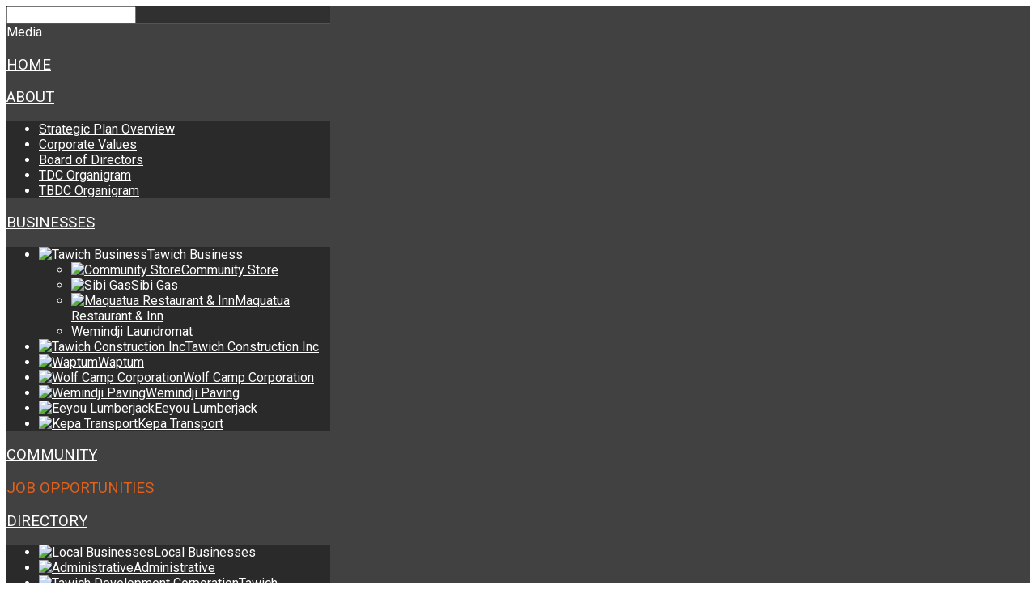

--- FILE ---
content_type: text/html; charset=utf-8
request_url: http://www.tawich.ca/index.php/jobs
body_size: 19029
content:
<!DOCTYPE HTML>
<html xmlns="http://www.w3.org/1999/xhtml" xml:lang="en-GB" lang="en-GB"
>
<head>
<base href="http://www.tawich.ca/index.php/jobs" />
	<meta http-equiv="content-type" content="text/html; charset=utf-8" />
	<meta name="generator" content="Joomla! - Open Source Content Management" />
	<title>Tawich Development Corporation - Job Opportunities</title>
	<link href="/templates/corpway/favicon.ico" rel="shortcut icon" type="image/vnd.microsoft.icon" />
	<link href="http://www.tawich.ca/index.php/component/search/?Itemid=212&amp;format=opensearch" rel="search" title="Search Tawich Development Corporation" type="application/opensearchdescription+xml" />
	<link href="/media/system/css/calendar-jos.css?5aabaa683f14172e09a575df4d8a92da" rel="stylesheet" title="Green" media="all" type="text/css" />
	<style type="text/css">
div.mod_search129 input[type="search"]{ width:auto; }
	</style>
	<script type="application/json" class="joomla-script-options new">{"csrf.token":"0d9175fed8727613b70748f929ffe8a8","system.paths":{"root":"","base":""},"system.keepalive":{"interval":840000,"uri":"\/index.php\/component\/ajax\/?format=json"},"joomla.jtext":{"JLIB_FORM_FIELD_INVALID":"Invalid field:&#160"}}</script>
	<script src="/media/jui/js/jquery.min.js?5aabaa683f14172e09a575df4d8a92da" type="text/javascript"></script>
	<script src="/media/jui/js/jquery-noconflict.js?5aabaa683f14172e09a575df4d8a92da" type="text/javascript"></script>
	<script src="/media/jui/js/jquery-migrate.min.js?5aabaa683f14172e09a575df4d8a92da" type="text/javascript"></script>
	<script src="/media/system/js/caption.js?5aabaa683f14172e09a575df4d8a92da" type="text/javascript"></script>
	<script src="/media/jui/js/bootstrap.min.js?5aabaa683f14172e09a575df4d8a92da" type="text/javascript"></script>
	<script src="/media/jui/js/jquery.ui.core.min.js?5aabaa683f14172e09a575df4d8a92da" type="text/javascript"></script>
	<script src="/media/jui/js/jquery.ui.sortable.min.js?5aabaa683f14172e09a575df4d8a92da" type="text/javascript"></script>
	<script src="http://www.tawich.ca/templates/corpway/js/jquery/jquery-ui-addons.js" type="text/javascript"></script>
	<script src="/media/system/js/core.js?5aabaa683f14172e09a575df4d8a92da" type="text/javascript"></script>
	<!--[if lt IE 9]><script src="/media/system/js/polyfill.event.js?5aabaa683f14172e09a575df4d8a92da" type="text/javascript"></script><![endif]-->
	<script src="/media/system/js/keepalive.js?5aabaa683f14172e09a575df4d8a92da" type="text/javascript"></script>
	<script src="/media/system/js/mootools-core.js?5aabaa683f14172e09a575df4d8a92da" type="text/javascript"></script>
	<script src="/media/system/js/mootools-more.js?5aabaa683f14172e09a575df4d8a92da" type="text/javascript"></script>
	<script src="/media/system/js/punycode.js?5aabaa683f14172e09a575df4d8a92da" type="text/javascript"></script>
	<script src="/media/system/js/validate.js?5aabaa683f14172e09a575df4d8a92da" type="text/javascript"></script>
	<script src="/media/system/js/calendar.js?5aabaa683f14172e09a575df4d8a92da" type="text/javascript"></script>
	<script src="/media/system/js/calendar-setup.js?5aabaa683f14172e09a575df4d8a92da" type="text/javascript"></script>
	<!--[if lt IE 9]><script src="/media/system/js/html5fallback.js?5aabaa683f14172e09a575df4d8a92da" type="text/javascript"></script><![endif]-->
	<script type="text/javascript">
jQuery(window).on('load',  function() {
				new JCaption('img.caption');
			});jQuery(function($){ initTooltips(); $("body").on("subform-row-add", initTooltips); function initTooltips (event, container) { container = container || document;$(container).find(".hasTooltip").tooltip({"html": true,"container": "body"});} });jQuery(function($) {
			 $('.hasTip').each(function() {
				var title = $(this).attr('title');
				if (title) {
					var parts = title.split('::', 2);
					var mtelement = document.id(this);
					mtelement.store('tip:title', parts[0]);
					mtelement.store('tip:text', parts[1]);
				}
			});
			var JTooltips = new Tips($('.hasTip').get(), {"maxTitleChars": 50,"fixed": false});
		});Calendar._DN = ["Sunday","Monday","Tuesday","Wednesday","Thursday","Friday","Saturday","Sunday"]; Calendar._SDN = ["Sun","Mon","Tue","Wed","Thu","Fri","Sat","Sun"]; Calendar._FD = 0; Calendar._MN = ["January","February","March","April","May","June","July","August","September","October","November","December"]; Calendar._SMN = ["Jan","Feb","Mar","Apr","May","Jun","Jul","Aug","Sep","Oct","Nov","Dec"]; Calendar._TT = {"INFO":"About the Calendar","ABOUT":"DHTML Date\/Time Selector\n(c) dynarch.com 20022005 \/ Author: Mihai Bazon\nFor latest version visit: http:\/\/www.dynarch.com\/projects\/calendar\/\nDistributed under GNU LGPL.  See http:\/\/gnu.org\/licenses\/lgpl.html for details.\n\nDate selection:\n- Use the \u00ab and \u00bb buttons to select year\n- Use the < and > buttons to select month\n- Hold mouse button on any of the buttons above for faster selection.","ABOUT_TIME":"\n\nTime selection:\n Click on any of the time parts to increase it\n or Shiftclick to decrease it\n or click and drag for faster selection.","PREV_YEAR":"Select to move to the previous year. Select and hold for a list of years.","PREV_MONTH":"Select to move to the previous month. Select and hold for a list of the months.","GO_TODAY":"Go to today","NEXT_MONTH":"Select to move to the next month. Select and hold for a list of the months.","SEL_DATE":"Select a date.","DRAG_TO_MOVE":"Drag to move.","PART_TODAY":" Today ","DAY_FIRST":"Display %s first","WEEKEND":"0,6","CLOSE":"Close","TODAY":"Today","TIME_PART":"(Shift-)Select or Drag to change the value.","DEF_DATE_FORMAT":"%Y%m%d","TT_DATE_FORMAT":"%a, %b %e","WK":"wk","TIME":"Time:"};
	</script>
	<style type="text/css">.s5boxhidden{display:none;} </style>
	<script language="javascript" type="text/javascript" >var s5_boxeffect = "elastic";</script>
	<script src="http://www.tawich.ca/modules/mod_s5_box/js/jquery.colorbox.js" type="text/javascript"></script>
	<link rel="stylesheet" href="http://www.tawich.ca/modules/mod_s5_box/css/s5box.css" type="text/css" />
	<script type="text/javascript">
  jQuery.fn.colorbox.settings.initialWidth=200;
  jQuery.fn.colorbox.settings.initialHeight=200;
  jQuery.fn.colorbox.settings.transition="elastic";
  jQuery(document).ready(function(){
    jQuery(".s5box_register").colorbox({width:"500px", inline:true, href:"#s5box_register"});
    jQuery(".s5box_login").colorbox({width:"400px", inline:true, href:"#s5box_login"});
    jQuery(".s5box_one").colorbox({width:"35%", inline:true, href:"#s5box_one"});
    jQuery(".s5box_two").colorbox({width:"35%", inline:true, href:"#s5box_two"});
    jQuery(".s5box_three").colorbox({width:"35%", inline:true, href:"#s5box_three"});
    jQuery(".s5box_four").colorbox({width:"35%", inline:true, href:"#s5box_four"});
    jQuery(".s5box_five").colorbox({width:"35%", inline:true, href:"#s5box_five"});
    jQuery(".s5box_six").colorbox({width:"35%", inline:true, href:"#s5box_six"});
    jQuery(".s5box_seven").colorbox({width:"35%", inline:true, href:"#s5box_seven"});
    jQuery(".s5box_eight").colorbox({width:"35%", inline:true, href:"#s5box_eight"});
    jQuery(".s5box_nine").colorbox({width:"35%", inline:true, href:"#s5box_nine"});
    jQuery(".s5box_ten").colorbox({width:"35%", inline:true, href:"#s5box_ten"});
  });</script>
	<link rel="stylesheet" href="http://www.tawich.ca/modules/mod_s5_register/css/s5_register.css" type="text/css" />



			<meta name="viewport" content="initial-scale=1.0" />
	
	<link href="http://www.tawich.ca/templates/corpway/favicon.ico" rel="shortcut icon" type="image/x-icon" />

<script type="text/javascript">
	if(jQuery().jquery=='1.11.0') { jQuery.easing['easeOutExpo'] = jQuery.easing['easeOutCirc'] };
</script>

	<link href="http://www.tawich.ca/templates/corpway/css/bootstrap/bootstrap-default-min.css" rel="stylesheet" type="text/css" />
	<link href="http://www.tawich.ca/templates/corpway/css/bootstrap/bootstrap-responsive.css" rel="stylesheet" type="text/css" />
		
	<link rel="stylesheet" href="http://www.tawich.ca/templates/corpway/css/font-awesome/css/font-awesome.min.css">
	

<!-- Css and js addons for vertex features -->	
	<link rel="stylesheet" type="text/css" href="//fonts.googleapis.com/css?family=Roboto" />
<style type="text/css"> /* MAX IMAGE WIDTH */img {  height:auto !important;   max-width:100% !important; -webkit-box-sizing: border-box !important; /* Safari/Chrome, other WebKit */ -moz-box-sizing: border-box !important; /* Firefox, other Gecko */ box-sizing: border-box !important; /* Opera/IE 8+ */  }#map_canvas img, .gm-style img { max-width:none !important; }.full_width { width:100% !important; -webkit-box-sizing: border-box !important; /* Safari/Chrome, other WebKit */ -moz-box-sizing: border-box !important; /* Firefox, other Gecko */ box-sizing: border-box !important; /* Opera/IE 8+ */ }.S5_submenu_itemTablet{ background:none !important; } #s5_right_wrap, #s5_left_wrap, #s5_right_inset_wrap, #s5_left_inset_wrap, #s5_right_top_wrap, #s5_left_top_wrap, #s5_right_bottom_wrap, #s5_left_bottom_wrap { width:100% !important; }   #s5_right_column_wrap { width:0% !important; margin-left:-0% !important; } #s5_left_column_wrap { width:0% !important; } #s5_center_column_wrap_inner { margin-right:0% !important; margin-left:0% !important; }  #s5_responsive_mobile_drop_down_wrap input { width:96% !important; } #s5_responsive_mobile_drop_down_search input { width:100% !important; }  @media screen and (max-width: 750px){ body { height:100% !important; position:relative !important;  padding-bottom:48px !important;  } #s5_responsive_menu_button { display:block !important; }  }  @media screen and (max-width: 970px){ #subMenusContainer .S5_subtext { width:85%; } }   #s5_responsive_mobile_sidebar { background:#414141; background: -moz-linear-gradient(top, #414141 0%, #414141 100%); background: -webkit-gradient(linear, left top, left bottom, color-stop(0%,#414141), color-stop(100%,#414141)); background: -webkit-linear-gradient(top, #414141 0%,#414141 100%); background: -o-linear-gradient(top, #414141 0%,#414141 100%); background: -ms-linear-gradient(top, #414141 0%,#414141 100%); background: linear-gradient(top, #414141 0%,#414141 100%); font-family: Roboto !important; } #s5_responsive_mobile_sidebar a, #s5_responsive_mobile_search, #s5_responsive_mobile_sidebar_login_register_wrap, #s5_responsive_mobile_sidebar_menu_wrap, .module_round_box-sidebar, .module_round_box-sidebar .s5_mod_h3, .module_round_box-sidebar .s5_h3_first, .module_round_box-sidebar .s5_h3_last, #s5_responsive_mobile_sidebar_menu_wrap h3 { color:#FFFFFF !important; font-family: Roboto !important; } .s5_responsive_mobile_sidebar_inactive .s5_responsive_mobile_sidebar_title_wrap:hover, #s5_responsive_mobile_sidebar_title_wrap_login_open, #s5_responsive_mobile_sidebar_title_wrap_register_open, #s5_responsive_mobile_sidebar_search_wrap_inner1, #s5_responsive_mobile_sidebar .first_level_li:hover { background:#303030; cursor:pointer; font-family: Roboto !important; } .s5_mobile_sidebar_h3_open, #s5_responsive_mobile_sidebar_menu_wrap h3:hover { background:#303030; cursor:pointer; } .s5_mobile_sidebar_h3_open span, #s5_responsive_mobile_sidebar_title_wrap_register_open, #s5_responsive_mobile_sidebar_title_wrap_login_open, #s5_responsive_mobile_sidebar a.s5_mobile_sidebar_active, #s5_responsive_mobile_sidebar .s5_mobile_sidebar_h3_open a { color:#E3601A !important; } #s5_responsive_mobile_sidebar_menu_wrap div, #s5_responsive_mobile_sidebar_login_bottom, #s5_responsive_mobile_sidebar_register_bottom { background:#2A2A2A; } #s5_responsive_mobile_sidebar_search_wrap, #s5_responsive_mobile_sidebar_login_register_wrap, #s5_responsive_mobile_sidebar_menu_wrap { border-bottom:solid 1px #555555; font-family: Roboto !important; } #s5_pos_sidebar_top, #s5_pos_sidebar_bottom { border-bottom:solid 1px #555555; } #s5_responsive_mobile_sidebar_login_bottom #modlgn-username, #s5_responsive_mobile_sidebar_login_bottom #modlgn-passwd, #s5_responsive_mobile_sidebar_register_bottom input { background:#FFFFFF; color:#666666; border:solid 1px #FFFFFF; font-family: Roboto !important; }  #s5_responsive_mobile_bottom_bar, #s5_responsive_mobile_top_bar { background:#0B0B0B; background: -moz-linear-gradient(top, #272727 0%, #0B0B0B 100%); /* FF3.6+ */ background: -webkit-gradient(linear, left top, left bottom, color-stop(0%,#272727), color-stop(100%,#0B0B0B)); /* Chrome,Safari4+ */ background: -webkit-linear-gradient(top, #272727 0%,#0B0B0B 100%); /* Chrome10+,Safari5.1+ */ background: -o-linear-gradient(top, #272727 0%,#0B0B0B 100%); /* Opera11.10+ */ background: -ms-linear-gradient(top, #272727 0%,#0B0B0B 100%); /* IE10+ */ background: linear-gradient(top, #272727 0%,#0B0B0B 100%); /* W3C */   font-family: Roboto !important; } .s5_responsive_mobile_drop_down_inner, .s5_responsive_mobile_drop_down_inner input, .s5_responsive_mobile_drop_down_inner button, .s5_responsive_mobile_drop_down_inner .button, #s5_responsive_mobile_drop_down_search .validate { font-family: Roboto !important; } .s5_responsive_mobile_drop_down_inner button:hover, .s5_responsive_mobile_drop_down_inner .button:hover { background:#0B0B0B !important; } #s5_responsive_mobile_drop_down_menu, #s5_responsive_mobile_drop_down_menu a, #s5_responsive_mobile_drop_down_login a { font-family: Roboto !important; color:#FFFFFF !important; } #s5_responsive_mobile_bar_active, #s5_responsive_mobile_drop_down_menu .current a, .s5_responsive_mobile_drop_down_inner .s5_mod_h3, .s5_responsive_mobile_drop_down_inner .s5_h3_first { color:#E3601A !important; } .s5_responsive_mobile_drop_down_inner button, .s5_responsive_mobile_drop_down_inner .button { background:#E3601A !important; } #s5_responsive_mobile_drop_down_menu .active ul li, #s5_responsive_mobile_drop_down_menu .current ul li a, #s5_responsive_switch_mobile a, #s5_responsive_switch_desktop a, #s5_responsive_mobile_drop_down_wrap { color:#FFFFFF !important; } #s5_responsive_mobile_toggle_click_menu span { border-right:solid 1px #272727; } #s5_responsive_mobile_toggle_click_menu { border-right:solid 1px #0B0B0B; } #s5_responsive_mobile_toggle_click_search span, #s5_responsive_mobile_toggle_click_register span, #s5_responsive_mobile_toggle_click_login span, #s5_responsive_mobile_scroll a { border-left:solid 1px #272727; } #s5_responsive_mobile_toggle_click_search, #s5_responsive_mobile_toggle_click_register, #s5_responsive_mobile_toggle_click_login, #s5_responsive_mobile_scroll { border-left:solid 1px #0B0B0B; } .s5_responsive_mobile_open, .s5_responsive_mobile_closed:hover, #s5_responsive_mobile_scroll:hover { background:#272727; } #s5_responsive_mobile_drop_down_menu .s5_responsive_mobile_drop_down_inner, #s5_responsive_mobile_drop_down_register .s5_responsive_mobile_drop_down_inner, #s5_responsive_mobile_drop_down_login .s5_responsive_mobile_drop_down_inner, #s5_responsive_mobile_drop_down_search .s5_responsive_mobile_drop_down_inner { background:#272727; } .s5_wrap { max-width:1200px !important; }      @media screen and (max-width: 1000px){ #s5_columns_wrap_inner { width:100% !important; } #s5_center_column_wrap { width:100% !important; left:100% !important; } #s5_left_column_wrap { left:0% !important; } #s5_left_top_wrap, #s5_left_column_wrap, #s5_left_inset_wrap, #s5_left_wrap, #s5_left_bottom_wrap, #s5_right_top_wrap, #s5_right_column_wrap, #s5_right_inset_wrap, #s5_right_wrap, #s5_right_bottom_wrap { width:100% !important; } #s5_center_column_wrap_inner { margin:0px !important; } #s5_left_column_wrap { margin-right:0px !important; } #s5_right_column_wrap { margin-left:0px !important; } .items-row .item { width:100% !important; padding-left:0px !important; padding-right:0px !important; margin-right:0px !important; margin-left:0px !important; } }      @media screen and (min-width:580px) and (max-width: 1000px){  .s5_resize_top_row1 { min-height: 0px !important; }  #s5_top_row1 .s5_float_left { float:left !important; width:50% !important; } }                   @media screen and (min-width:580px) and (max-width: 800px){  .s5_resize_bottom_row3 { min-height: 0px !important; }  #s5_bottom_row3 .s5_float_left { width:100% !important; } }          #s5_above_columns_wrap1 {   background-color:#FFFFFF !important; background-image:url(images/tdi.jpg) !important; background-size: 100% auto; background-attachment: scroll !important; background-repeat:no-repeat !important; background-position:top center;  }  #s5_below_columns_wrap1 {   background-color:#FFFFFF !important; background-image:url(images/tdi.jpg) !important; background-size: 100% auto; background-attachment: scroll !important; background-repeat:no-repeat !important; background-position:top center;  }       .subMenusContainer, .s5_drop_down_container { position: fixed !important; } #s5_menu_wrap.s5_wrap {    position: fixed;  z-index:2;   margin-top:0px !important; }  #s5_menu_wrap.s5_wrap, #s5_menu_wrap.s5_wrap_fmfullwidth {    }    </style><script type="text/javascript">/*<![CDATA[*/jQuery(document).ready(function(){function s5_login_url(){window.location="https://www.youtube.com/watch?v=6EyFMaDBTmo&feature=youtu.be";}
if(document.getElementById("s5_login")){document.getElementById("s5_login").className="";document.getElementById("s5_login").onclick=s5_login_url;if(document.getElementById("s5_login").href){document.getElementById("s5_login").href="javascript:;";}}});jQuery(document).ready(function(){if(window.addEventListener){window.addEventListener('scroll',s5_fm_check_scroll_height,false);window.addEventListener('resize',s5_fm_check_scroll_height,false);}
else if(window.attachEvent){window.attachEvent('onscroll',s5_fm_check_scroll_height);window.attachEvent('onreisze',s5_fm_check_scroll_height);}
window.setTimeout(s5_fm_check_scroll_height,100);}
);var s5_menu_wrap_height=0;var s5_menu_wrap_parent_height=0;var s5_menu_wrap_parent_parent_height=0;var s5_menu_wrap_run="no";function s5_fm_check_scroll_height(){if(s5_menu_wrap_run=="no"){s5_menu_wrap_height=document.getElementById("s5_menu_wrap").offsetHeight;s5_menu_wrap_parent_height=document.getElementById("s5_menu_wrap").parentNode.offsetHeight;s5_menu_wrap_parent_parent_height=document.getElementById("s5_menu_wrap").parentNode.parentNode.offsetHeight;s5_menu_wrap_run="yes";}
if(window.pageYOffset>=&&window.innerWidth>750){document.getElementById("s5_floating_menu_spacer").style.height=s5_menu_wrap_height+"px";document.getElementById("s5_menu_wrap").className='s5_wrap notfullwidth';document.getElementById("subMenusContainer").className='subMenusContainer';if(s5_menu_wrap_parent_height>=s5_menu_wrap_height-20&&s5_menu_wrap_parent_parent_height>=s5_menu_wrap_height-20&&document.getElementById("s5_menu_wrap").parentNode.style.position!="absolute"&&document.getElementById("s5_menu_wrap").parentNode.parentNode.style.position!="absolute"){document.getElementById("s5_floating_menu_spacer").style.display="block";}}
else{document.getElementById("s5_menu_wrap").className='';document.getElementById("s5_floating_menu_spacer").style.display="none";}}
</script>
<script type="text/javascript" src="http://www.tawich.ca/templates/corpway/js/core/s5_flex_menu-min.js"></script>
<link rel="stylesheet" href="http://www.tawich.ca/templates/corpway/css/s5_flex_menu.css" type="text/css" />
<link rel="stylesheet" href="http://www.tawich.ca/templates/system/css/system.css" type="text/css" />
<link rel="stylesheet" href="http://www.tawich.ca/templates/system/css/general.css" type="text/css" />

<link href="http://www.tawich.ca/templates/corpway/css/template_default.css" rel="stylesheet" type="text/css" />

<link href="http://www.tawich.ca/templates/corpway/css/template.css" rel="stylesheet" type="text/css" />


<link href="http://www.tawich.ca/templates/corpway/css/com_content.css" rel="stylesheet" type="text/css" />

<link href="http://www.tawich.ca/templates/corpway/css/editor.css" rel="stylesheet" type="text/css" />

<link href="http://www.tawich.ca/templates/corpway/css/thirdparty.css" rel="stylesheet" type="text/css" />


<link rel="stylesheet" type="text/css" href="//fonts.googleapis.com/css?family=Open+Sans" />

<link href="http://www.tawich.ca/templates/corpway/css/multibox/multibox.css" rel="stylesheet" type="text/css" />
<link href="http://www.tawich.ca/templates/corpway/css/multibox/ajax.css" rel="stylesheet" type="text/css" />
<script type="text/javascript" src="http://www.tawich.ca/templates/corpway/js/multibox/overlay.js"></script>
<script type="text/javascript" src="http://www.tawich.ca/templates/corpway/js/multibox/multibox.js"></script>

<script type="text/javascript" src="http://www.tawich.ca/templates/corpway/js/core/s5_font_adjuster-min.js"></script>


	<link rel="stylesheet" type="text/css" href="http://www.tawich.ca/templates/corpway/css/core/s5_responsive_bars-min.css" />
	<link href="http://www.tawich.ca/templates/corpway/css/core/s5_responsive_hide_classes-min.css" rel="stylesheet" type="text/css" />
	<style type="text/css"> @media screen and (min-width: 650px){.s5_responsive_mobile_sidebar_show_ltr {width:400px !important;}.s5_responsive_mobile_sidebar_body_wrap_show_ltr {margin-left:400px !important;}.s5_responsive_mobile_sidebar_show_rtl {width:400px !important;}.s5_responsive_mobile_sidebar_body_wrap_show_rtl {margin-right:400px !important;}#s5_responsive_mobile_sidebar_inner1 {width:400px !important;}}</style>


	<link rel="stylesheet" type="text/css" href="http://www.tawich.ca/templates/corpway/css/s5_responsive.css" />
	
	

<link rel="stylesheet" type="text/css" href="http://www.tawich.ca/templates/corpway/css/custom.css" />	<script type="text/javascript">
	//<![CDATA[
				        jQuery(document).ready( function() {
		            var myMenu = new MenuMatic({
				tabletWidth:1400,
                effect:"slide & fade",
                duration:500,
                physics: 'easeOutCirc',
                hideDelay:250,
                orientation:"horizontal",
                tweakInitial:{x:0, y:0},
				                                     	            direction:{    x: 'right',    y: 'down' },
				                opacity:100            });
        });		
			//]]>	
    </script>    

<!-- Info Slide Script - Called in header so css validates -->	
<link href="http://www.tawich.ca/templates/corpway/css/core/s5_info_slide-min.css" rel="stylesheet" type="text/css" />
<script type="text/javascript" src="http://www.tawich.ca/templates/corpway/js/core/s5_info_slide-min.js"></script>

	

<!-- Resize column function -->	

<!-- File compression. Needs to be called last on this file -->	
<!-- The excluded files, listed below the compressed php files, are excluded because their calls vary per device or per browser. Included compression files are only ones that have no conditions and are included on all devices and browsers. Otherwise unwanted css will compile in the compressed files. -->	

<!-- Additional scripts to load inside of the header -->

<link rel="stylesheet" type="text/css" href="http://fonts.googleapis.com/css?family=Raleway:100,200,300,400,500,600,700,800,900" />

<style type="text/css"> 
body, .inputbox {font-family: 'Open Sans',Helvetica,Arial,Sans-Serif ;} 

.s5_va_inactive, .s5_va_active, #s5_accordion_menu h3.s5_am_toggler, .heavy_font { 
font-family: Raleway;
font-weight:600 !important;
}

.s5_mod_h3 { 
font-family: Raleway;
font-weight:600;
}

#s5_nav li, .jdGallery .slideInfoZone h2, #subMenusContainer a, #s5_nav li li a, .custom_2_item h3 {
font-family: Raleway;
font-weight:500 !important;
}

h1, h2, h3, h4, h5, #s5_login, #s5_register, #s5_breadcrumb_font_wrap_inner, #s5_drop_down_text {
font-family: Raleway;
font-weight:400;
}

.module_round_box-none .s5_mod_h3, .light_font {
font-family: Raleway;
font-weight:300 !important;
}

#s5_login, #s5_register, .readon_white, ul.menu li.current a, #s5_accordion_menu #current a, #s5_accordion_menu a:hover {
color:#ED2224 !important;
}

a, .s5_va_active {
color:#ED2224;
}

.s5_h3_first, #subMenusContainer .S5_submenu_item:hover .s5_sub_a_span, .highlight_color, .line_1_404, .btn-link {
color:#ED2224 !important;
}

#s5_menu_wrap, #s5_pos_custom_3 {
background: #ED2224; /* Old browsers */
background: -moz-linear-gradient(top, #ED2224 0%, #d4090b 100%); /* FF3.6+ */
background: -webkit-gradient(linear, left top, left bottom, color-stop(0%,#ED2224), color-stop(100%,#d4090b)); /* Chrome,Safari4+ */
background: -webkit-linear-gradient(top, #ED2224 0%,#d4090b 100%); /* Chrome10+,Safari5.1+ */
background: -o-linear-gradient(top, #ED2224 0%,#d4090b 100%); /* Opera11.10+ */
background: -ms-linear-gradient(top, #ED2224 0%,#d4090b 100%); /* IE10+ */
background: linear-gradient(top, #ED2224 0%,#d4090b 100%); /* W3C */
}

.readon, p.readmore a, .s5_ts_active a, .cust_quote, button, .btn-primary, .button, .pagenav a, .module_round_box-highlight1, .module_round_box-highlight2, .dropdown-menu li > a:hover, .dropdown-menu li > a:focus, .dropdown-submenu:hover > a, .dropdown-menu .active > a, .dropdown-menu .active > a:hover, .nav-list > .active > a, .nav-list > .active > a:hover, .nav-pills > .active > a, .nav-pills > .active > a:hover, .btn-group.open .btn-primary.dropdown-toggle, .btn-primary, .item-page .dropdown-menu li > a:hover, .blog .dropdown-menu li > a:hover, .item .dropdown-menu li > a:hover {
background:#d90e10;
}

.module_round_box-highlight2 .s5_mod_h3_outer {
background:#cf0406;
}

#s5_nav li {
-webkit-box-shadow: 1px 0px 0px #f72c2e;
-moz-box-shadow: 1px 0px 0px #f72c2e;
box-shadow: 1px 0px 0px #f72c2e;
}


#s5_nav li.active, .readon:hover, p.readmore a:hover, button:hover, .btn-primary:hover, .button:hover, .pagenav a:hover {
background:#bb0000;
}

#s5_nav li:hover, #s5_nav li.mainMenuParentBtnFocused {
border-top:solid 5px #bb0000;
background:#cf0406;
}

.s5_scrolltotop {
background-color:#d90e10;
}

.s5_scrolltotop:hover {
background-color:#bb0000;
}

#s5_search_wrap {
background-color:#bb0000;
}

h1, h2, h3, h4, h5, #s5_login, #s5_register, #s5_nav li, .s5_mod_h3_outer, #s5_login, #s5_register, label, fieldset, .uppercase {
text-transform:uppercase;
}

.slideInfoZone {
width:50% !important;
}
@media screen and (max-width: 970px){
	.slideInfoZone {
	width:45% !important;
	}
	#s5_pos_custom_2 {
	width:200px;
	}
}
@media screen and (max-width: 750px){
	.slideInfoZone {
	width:80% !important;
	}
}
	


.S5_parent_subtext {
display:none;
}

#s5_footer_area1 {
padding-right:60px;
}


/* k2 stuff */
div.itemHeader h2.itemTitle, div.catItemHeader h3.catItemTitle, h3.userItemTitle a, #comments-form p, #comments-report-form p, #comments-form span, #comments-form .counter, #comments .comment-author, #comments .author-homepage,
#comments-form p, #comments-form #comments-form-buttons, #comments-form #comments-form-error, #comments-form #comments-form-captcha-holder {font-family: 'Open Sans',Helvetica,Arial,Sans-Serif ;} 
	
.s5_wrap{width:96%;}	
</style>
</head>

<body id="s5_body">

<div id="s5_scrolltotop"></div>

<!-- Top Vertex Calls -->
<!-- Call mobile sidebar -->
<div id="s5_responsive_mobile_sidebar" class="s5_responsive_mobile_sidebar_hide_ltr">
	<div id="s5_responsive_mobile_sidebar_inner1" class="s5_responsive_mobile_sidebar_light">
<div id="s5_responsive_mobile_sidebar_inner2">

		<div id="s5_responsive_mobile_sidebar_search_wrap">
	<div id="s5_responsive_mobile_sidebar_search_wrap_inner1">
	<div id="s5_responsive_mobile_sidebar_search_wrap_inner2">
		<form method="post" action="http://www.tawich.ca/">
		<input type="text" onfocus="if (this.value=='Search...') this.value='';" onblur="if (this.value=='') this.value='Search...';" value="Search..." id="s5_responsive_mobile_search" name="searchword" />
		<input type="hidden" value="search" name="task" />
		<input type="hidden" value="com_search" name="option" />
		<input type="hidden" value="1" name="Itemid" />
	</form>
	</div>
	</div>
	</div>
	<div style="clear:both"></div>
	
	
			<div id="s5_responsive_mobile_sidebar_login_register_wrap">

				<div id="s5_responsive_mobile_sidebar_login_wrap" class="s5_responsive_mobile_sidebar_inactive">
			<div class="s5_responsive_mobile_sidebar_title_wrap" id="s5_responsive_mobile_sidebar_title_wrap_login" onclick="window.document.location.href='https://www.youtube.com/watch?v=6EyFMaDBTmo&feature=youtu.be'">
			<div class="s5_responsive_mobile_sidebar_title_wrap_inner">
				<span class="s5_responsive_mobile_sidebar_title_wrap_inner">
				Media				</span>
			</div>
			</div>
			<div id="s5_responsive_mobile_sidebar_login_bottom" class="s5_responsive_mobile_sidebar_login_inactive">
			</div>
		<div style="clear:both"></div>
		</div>
		
						<div id="s5_responsive_mobile_sidebar_register_wrap" class="s5_responsive_mobile_sidebar_inactive" style="display:none">
			<div class="s5_responsive_mobile_sidebar_title_wrap" id="s5_responsive_mobile_sidebar_title_wrap_register" onclick="s5_responsive_mobile_sidebar_register()">
			<div class="s5_responsive_mobile_sidebar_title_wrap_inner">
				<span class="s5_responsive_mobile_sidebar_title_wrap_inner">
				Register				</span>
			</div>
			</div>
			<div id="s5_responsive_mobile_sidebar_register_bottom" class="s5_responsive_mobile_sidebar_register_inactive">
			</div>
		<div style="clear:both"></div>
		</div>
				
	<div style="clear:both"></div>
	</div>
		
			<div id="s5_responsive_mobile_sidebar_menu_wrap">
			

<!--<ul class="menu">-->
<h3 class=''><span><a   href='/index.php' >Home</a></span></h3><h3 class='' onclick='s5_responsive_mobile_sidebar_h3_click(this.id)'><span class='s5_sidebar_deeper'><a  href='/index.php/about' >About</a></span></h3><div class='s5_responsive_mobile_sidebar_sub'><ul><li><a   href="/index.php/about/strategic-plan-overview" >Strategic Plan Overview</a></li><li><a   href="/index.php/about/corporate-values" >Corporate Values</a></li><li><a   href="/index.php/about/board-of-directors" >Board of Directors</a></li><li><a   href="/assets/TDC_organigram.pdf" target="_blank" >TDC Organigram</a></li><li><a   href="/assets/tbdc_organigram.pdf" target="_blank" >TBDC Organigram</a></li></ul></div><h3 class='' onclick='s5_responsive_mobile_sidebar_h3_click(this.id)'><span class='s5_sidebar_deeper'><a  href='javascript:;' >Businesses</a></span></h3><div class='s5_responsive_mobile_sidebar_sub'><ul><li><!--<span class="separator"><img src="/images/stories/tbdc.png" alt="Tawich Business" /><span>Tawich Business</span> </span>-->
<span><img src="/images/stories/tbdc.png" alt="Tawich Business" /><span>Tawich Business</span> </span><ul><li><a   href="/index.php/business/tbdc/community-store" ><img src="/images/stories/CS.png" alt="Community Store" /><span>Community Store</span> </a></li><li><a   href="/index.php/business/tbdc/sibi-gas" ><img src="/images/stories/SIBI.png" alt="Sibi Gas" /><span>Sibi Gas</span> </a></li><li><a   href="/index.php/business/tbdc/maquatua-restaurant-inn" ><img src="/images/stories/MaquatuaInn.png" alt="Maquatua Restaurant &amp; Inn" /><span>Maquatua Restaurant &amp; Inn</span> </a></li><li><a   href="/index.php/business/tbdc/wemindji-laundromat" >Wemindji Laundromat</a></li></ul><li><a   href="/index.php/business/tawich-construction-inc" ><img src="/images/stories/tci.png" alt="Tawich Construction Inc" /><span>Tawich Construction Inc</span> </a></li><li><a   href="/index.php/business/waptum" ><img src="/images/Logos/waptumresize2.png" alt="Waptum" /><span>Waptum</span> </a></li><li><a   href="/index.php/business/wolf-camp-corporation" ><img src="/images/stories/wcc.png" alt="Wolf Camp Corporation" /><span>Wolf Camp Corporation</span> </a></li><li><a   href="/index.php/business/wemindji-paving" ><img src="/images/stories/wp.png" alt="Wemindji Paving" /><span>Wemindji Paving</span> </a></li><li><a   href="/index.php/business/eeyou-lumberjack" ><img src="/images/stories/EL.png" alt="Eeyou Lumberjack" /><span>Eeyou Lumberjack</span> </a></li><li><a   href="/index.php/business/kepa-transport" ><img src="/images/stories/KT.jpg" alt="Kepa Transport" /><span>Kepa Transport</span> </a></li></ul></div><h3 class=''><span><a   href='/index.php/community' >Community</a></span></h3><h3 class=''><span><a  class="s5_mobile_sidebar_active"  href='/index.php/jobs' >Job Opportunities</a></span></h3><h3 class='' onclick='s5_responsive_mobile_sidebar_h3_click(this.id)'><span class='s5_sidebar_deeper'><a  href='/index.php/directory' >Directory</a></span></h3><div class='s5_responsive_mobile_sidebar_sub'><ul><li><a   href="/index.php/directory/local-businesses" ><img src="/images/stories/application_put.png" alt="Local Businesses" /><span>Local Businesses</span> </a></li><li><a   href="/index.php/directory/administrative" ><img src="/images/stories/application_put.png" alt="Administrative" /><span>Administrative</span> </a></li><li><a   href="/index.php/directory/contact-tdc" ><img src="/images/stories/application_put.png" alt="Tawich Development Corporation" /><span>Tawich Development Corporation</span> </a></li><li><a   href="/index.php/directory/tawich-construction" ><img src="/images/stories/tci.png" alt="Tawich Construction Inc" /><span>Tawich Construction Inc</span> </a></li><li><a   href="/index.php/directory/wolfcamp-corporation" ><img src="/images/stories/WCC.png" alt="Wolfcamp Corporation" /><span>Wolfcamp Corporation</span> </a></li><li><a   href="/index.php/directory/eeyou-lumberjacks" ><img src="/images/stories/EL.png" alt="Eeyou Lumberjacks" /><span>Eeyou Lumberjacks</span> </a></li><li><a   href="/index.php/directory/waptum" ><img src="/images/Logos/waptumresize2.png" alt="Waptum" /><span>Waptum</span> </a></li></ul></div><!--</ul>-->
		</div>
	
	
</div>
</div>
</div>
<div id="s5_responsive_mobile_sidebar_body_wrap">
<div id="s5_responsive_mobile_sidebar_body_wrap_inner">

<!-- Call top bar for mobile devices if layout is responsive -->	
	

	
		<!-- s5_responsive_mobile_top_bar_spacer must be called to keep a space at the top of the page since s5_responsive_mobile_top_bar_wrap is position absolute. -->	
		<div id="s5_responsive_mobile_top_bar_spacer"></div>

		<!-- s5_responsive_mobile_top_bar_wrap must be called off the page and not with display:none or it will cause issues with the togglers. -->
		<div id="s5_responsive_mobile_top_bar_wrap" style="margin-top:-50000px;position:absolute;z-index:20;top:0px">

			<div id="s5_responsive_mobile_top_bar" onclick="s5_responsive_mobile_sidebar()" class="s5_responsive_mobile_bar_light">

					<div id="s5_responsive_mobile_toggle_click_menu">
						<span></span>
					</div>
					
					
						<div id="s5_responsive_mobile_bar_active">
							<span>
								Job Opportunities
							</span>
						</div>
					

				<div style="clear:both;height:0px"></div>
				
			</div>

		</div>
	

	<script type="text/javascript">
		var s5_responsive_trigger = 750;
		var s5_responsive_layout = "sidebar";
		var s5_responsive_layout_direction = "_ltr";
		var s5_responsive_menu_auto_open = "open";
	</script>
	<script type="text/javascript" src="http://www.tawich.ca/templates/corpway/js/core/s5_responsive_mobile_bar-min.js"></script>



<!-- Fixed Tabs -->	

<!-- Drop Down -->	

<!-- Parallax Backgrounds -->
	<script type="text/javascript">//<![CDATA[
var s5_load_parallax_scroll_speed = 8.0;
function s5_check_parallax_scroll(s5_parallax_element,s5_parallax_position) {
	if (document.getElementById(s5_parallax_element)) {
		//Detect elements that are view when page loads so that they start at background-position:0 0
		if (document.getElementById(s5_parallax_element).offsetTop <= window.innerHeight) {
			document.getElementById(s5_parallax_element).style.backgroundPosition = s5_parallax_position + (((window.pageYOffset + document.getElementById(s5_parallax_element).offsetTop) - (document.getElementById(s5_parallax_element).offsetTop)) / s5_load_parallax_scroll_speed)*-1 + "px";
		}
		//Detect elements that are outside of the viewable area so they do not start scrolling until they come into view
		else {
			if ((window.pageYOffset + window.innerHeight >= document.getElementById(s5_parallax_element).offsetTop) && (window.pageYOffset <= (document.getElementById(s5_parallax_element).offsetTop + document.getElementById(s5_parallax_element).offsetHeight))) {
				document.getElementById(s5_parallax_element).style.backgroundPosition = s5_parallax_position + (((window.pageYOffset + window.innerHeight) - (document.getElementById(s5_parallax_element).offsetTop)) / s5_load_parallax_scroll_speed)*-1 + "px";
			}
		}
	}
}
	jQuery(document).ready( function() {
	function s5_parallax_scroll_handler() {
																				s5_check_parallax_scroll("s5_above_columns_wrap1","50% ");
												s5_check_parallax_scroll("s5_below_columns_wrap1","50% ");
																    } 
	s5_parallax_scroll_handler();
    if(window.addEventListener) {
        window.addEventListener('scroll', s5_parallax_scroll_handler, false);   
		window.addEventListener('resize', s5_parallax_scroll_handler, false);   
	}
    else if (window.attachEvent) {
        window.attachEvent('onscroll', s5_parallax_scroll_handler); 
		window.attachEvent('onresize', s5_parallax_scroll_handler); 
	}
	});		
	
//]]></script>
<!-- Floating Menu Spacer -->
	
<div id="s5_floating_menu_spacer" style="display:none;width:100%;"></div>

<!-- Body Padding Div Used For Responsive Spacing -->		
<div id="s5_body_padding">

<div id="s5_main_wrapper" class="s5_wrap">



	<!-- Header -->			
		<div id="s5_header_area1">		
		<div id="s5_header_area2">	
		<div id="s5_header_area_inner">					
			<div id="s5_header_wrap">
			
									<img alt="logo" src="http://www.tawich.ca/templates/corpway/images/s5_logo.png" id="s5_logo" onclick="window.document.location.href='http://www.tawich.ca/'" />
								
								<div id="s5_social_wrap">
																					
											<div id="s5_facebook" onclick="window.open('https://www.facebook.com/Tawich-Development-Corporation-558722881187379/')"></div>
						
					<div style="clear:both; height:0px"></div>	
				</div>
								
					
					<div id="s5_loginreg">	
							<div id="s5_logregtm">
								
									
																					<div id="s5_register" class="s5box_register">
												<ul class="s5boxmenu">
													<li>Register</li>
												</ul>
											</div>
																				
																		
																	
										<div id="s5_login" class="s5box_login">
											<ul class="s5boxmenu">
												<li>
													Media												</li>
											</ul>
										</div>
									
																		
							</div>
					</div>
								
				<div style="clear:both; height:0px"></div>	
				
								
				<div style="clear:both; height:0px"></div>			
			</div>
		</div>
		</div>
		</div>
	<!-- End Header -->	
	
	
	
			<div id="s5_menu_wrap">
			<ul id='s5_nav' class='menu'><li   class=' ' ><span class='s5_level1_span1'><span class='s5_level1_span2'><a href="/index.php"><span onclick='window.document.location.href="/index.php"'>Home</span></a><span class='S5_parent_subtext' onclick='window.document.location.href="/index.php"'>Return Home</span></span></span></li><li   class=' ' ><span class='s5_level1_span1'><span class='s5_level1_span2'><a href="/index.php/about"><span onclick='window.document.location.href="/index.php/about"'>About</span></a></span></span><ul style='float:left;'><li class=''><span class='S5_submenu_item'><a href="/index.php/about/strategic-plan-overview"><span class='s5_sub_a_span' onclick='window.document.location.href="/index.php/about/strategic-plan-overview"'>Strategic Plan Overview</span></a></span></li><li class=''><span class='S5_submenu_item'><a href="/index.php/about/corporate-values"><span class='s5_sub_a_span' onclick='window.document.location.href="/index.php/about/corporate-values"'>Corporate Values</span></a></span></li><li class=''><span class='S5_submenu_item'><a href="/index.php/about/board-of-directors"><span class='s5_sub_a_span' onclick='window.document.location.href="/index.php/about/board-of-directors"'>Board of Directors</span></a></span></li><li class=''><span class='S5_submenu_item'><a href="/assets/TDC_organigram.pdf" target='_blank' onclick='this.removeAttribute("href")'><span class='s5_sub_a_span' onclick='window.open("/assets/TDC_organigram.pdf")'>TDC Organigram</span></a></span></li><li class=''><span class='S5_submenu_item'><a href="/assets/tbdc_organigram.pdf" target='_blank' onclick='this.removeAttribute("href")'><span class='s5_sub_a_span' onclick='window.open("assets/tbdc_organigram.pdf")'>TBDC Organigram</span></a></span></li></ul></li><li   class=' ' ><span class='s5_level1_span1'><span class='s5_level1_span2'><a href="javascript:;"><span onclick='window.document.location.href="javascript:;"'>Businesses</span></a></span></span><ul style='float:left;'><li class=''><span class='S5_submenu_item'><span class="s5_img_span"><img style="float:left;cursor:pointer" src="/images/stories/tbdc.png" onclick="window.document.location.href='javascript:;'" alt="tbdc" /></span><a href="javascript:;"><span class='s5_sub_a_span' onclick='window.document.location.href="javascript:;"'>Tawich Business</span></a><span class='S5_subtext' onclick='window.document.location.href="javascript:;"'>Development Corporation</span></span><ul style='float:left;'><li class=''><span class='S5_submenu_item'><span class="s5_img_span"><img style="float:left;cursor:pointer" src="/images/stories/CS.png" onclick="window.document.location.href='/index.php/business/tbdc/community-store'" alt="community-store" /></span><a href="/index.php/business/tbdc/community-store"><span class='s5_sub_a_span' onclick='window.document.location.href="/index.php/business/tbdc/community-store"'>Community Store</span></a><span class='S5_subtext' onclick='window.document.location.href="/index.php/business/tbdc/community-store"'>Serving the grocery needs of the people of Wemindji</span></span></li><li class=''><span class='S5_submenu_item'><span class="s5_img_span"><img style="float:left;cursor:pointer" src="/images/stories/SIBI.png" onclick="window.document.location.href='/index.php/business/tbdc/sibi-gas'" alt="sibi-gas" /></span><a href="/index.php/business/tbdc/sibi-gas"><span class='s5_sub_a_span' onclick='window.document.location.href="/index.php/business/tbdc/sibi-gas"'>Sibi Gas</span></a><span class='S5_subtext' onclick='window.document.location.href="/index.php/business/tbdc/sibi-gas"'>Gas, diesel, and a small convenience store greets visitors to Wemindji</span></span></li><li class=''><span class='S5_submenu_item'><span class="s5_img_span"><img style="float:left;cursor:pointer" src="/images/stories/MaquatuaInn.png" onclick="window.document.location.href='/index.php/business/tbdc/maquatua-restaurant-inn'" alt="maquatua-restaurant-inn" /></span><a href="/index.php/business/tbdc/maquatua-restaurant-inn"><span class='s5_sub_a_span' onclick='window.document.location.href="/index.php/business/tbdc/maquatua-restaurant-inn"'>Maquatua Restaurant &amp; Inn</span></a><span class='S5_subtext' onclick='window.document.location.href="/index.php/business/tbdc/maquatua-restaurant-inn"'>A modern 2 star hotel with a restaurant and 30 rooms</span></span></li><li class=''><span class='S5_submenu_item'><a href="/index.php/business/tbdc/wemindji-laundromat"><span class='s5_sub_a_span' onclick='window.document.location.href="/index.php/business/tbdc/wemindji-laundromat"'>Wemindji Laundromat</span></a><span class='S5_subtext' onclick='window.document.location.href="/index.php/business/tbdc/wemindji-laundromat"'>Residential, commerical and industrial laundry services</span></span></li></ul></li><li class=''><span class='S5_submenu_item'><span class="s5_img_span"><img style="float:left;cursor:pointer" src="/images/stories/tci.png" onclick="window.document.location.href='/index.php/business/tawich-construction-inc'" alt="tawich-construction-inc" /></span><a href="/index.php/business/tawich-construction-inc"><span class='s5_sub_a_span' onclick='window.document.location.href="/index.php/business/tawich-construction-inc"'>Tawich Construction Inc</span></a><span class='S5_subtext' onclick='window.document.location.href="/index.php/business/tawich-construction-inc"'>Civil construction and mining development</span></span></li><li class=''><span class='S5_submenu_item'><span class="s5_img_span"><img style="float:left;cursor:pointer" src="/images/Logos/waptumresize2.png" onclick="window.document.location.href='/index.php/business/waptum'" alt="waptum" /></span><a href="/index.php/business/waptum"><span class='s5_sub_a_span' onclick='window.document.location.href="/index.php/business/waptum"'>Waptum</span></a><span class='S5_subtext' onclick='window.document.location.href="/index.php/business/waptum"'>Providing quality consulting professional services</span></span></li><li class=''><span class='S5_submenu_item'><span class="s5_img_span"><img style="float:left;cursor:pointer" src="/images/stories/wcc.png" onclick="window.document.location.href='/index.php/business/wolf-camp-corporation'" alt="wolf-camp-corporation" /></span><a href="/index.php/business/wolf-camp-corporation"><span class='s5_sub_a_span' onclick='window.document.location.href="/index.php/business/wolf-camp-corporation"'>Wolf Camp Corporation</span></a><span class='S5_subtext' onclick='window.document.location.href="/index.php/business/wolf-camp-corporation"'>Providing catering and janitorial services</span></span></li></ul><ul style='float:left;'><li class=''><span class='S5_submenu_item'><span class="s5_img_span"><img style="float:left;cursor:pointer" src="/images/stories/wp.png" onclick="window.document.location.href='/index.php/business/wemindji-paving'" alt="wemindji-paving" /></span><a href="/index.php/business/wemindji-paving"><span class='s5_sub_a_span' onclick='window.document.location.href="/index.php/business/wemindji-paving"'>Wemindji Paving</span></a><span class='S5_subtext' onclick='window.document.location.href="/index.php/business/wemindji-paving"'>Asphalt paving, curbs and sidewalk, and municipal infrastructure</span></span></li><li class=''><span class='S5_submenu_item'><span class="s5_img_span"><img style="float:left;cursor:pointer" src="/images/stories/EL.png" onclick="window.document.location.href='/index.php/business/eeyou-lumberjack'" alt="eeyou-lumberjack" /></span><a href="/index.php/business/eeyou-lumberjack"><span class='s5_sub_a_span' onclick='window.document.location.href="/index.php/business/eeyou-lumberjack"'>Eeyou Lumberjack</span></a><span class='S5_subtext' onclick='window.document.location.href="/index.php/business/eeyou-lumberjack"'>Eeyou Istchee's leading experts in all slashing and lumberjack projects</span></span></li><li class=''><span class='S5_submenu_item'><span class="s5_img_span"><img style="float:left;cursor:pointer" src="/images/stories/KT.jpg" onclick="window.document.location.href='/index.php/business/kepa-transport'" alt="kepa-transport" /></span><a href="/index.php/business/kepa-transport"><span class='s5_sub_a_span' onclick='window.document.location.href="/index.php/business/kepa-transport"'>Kepa Transport</span></a><span class='S5_subtext' onclick='window.document.location.href="/index.php/business/kepa-transport"'>Our expertise in the trucking transport industry is unparalleled</span></span></li></ul></li><li   class=' ' ><span class='s5_level1_span1'><span class='s5_level1_span2'><a href="/index.php/community"><span onclick='window.document.location.href="/index.php/community"'>Community</span></a><span class='S5_parent_subtext' onclick='window.document.location.href="/index.php/community"'>Find Help Here</span></span></span></li><li   class='active ' ><span class='s5_level1_span1'><span class='s5_level1_span2'><a href="/index.php/jobs"><span onclick='window.document.location.href="/index.php/jobs"'>Job Opportunities</span></a></span></span></li><li   class=' ' ><span class='s5_level1_span1'><span class='s5_level1_span2'><a href="/index.php/directory"><span onclick='window.document.location.href="/index.php/directory"'>Directory</span></a><span class='S5_parent_subtext' onclick='window.document.location.href="/index.php/directory"'>Tools and Modules</span></span></span><ul style='float:left;'><li class=''><span class='S5_submenu_item'><span class="s5_img_span"><img style="float:left;cursor:pointer" src="/images/stories/application_put.png" onclick="window.document.location.href='/index.php/directory/local-businesses'" alt="local-businesses" /></span><a href="/index.php/directory/local-businesses"><span class='s5_sub_a_span' onclick='window.document.location.href="/index.php/directory/local-businesses"'>Local Businesses</span></a><span class='S5_subtext' onclick='window.document.location.href="/index.php/directory/local-businesses"'>Development Corporation</span></span></li><li class=''><span class='S5_submenu_item'><span class="s5_img_span"><img style="float:left;cursor:pointer" src="/images/stories/application_put.png" onclick="window.document.location.href='/index.php/directory/administrative'" alt="administrative" /></span><a href="/index.php/directory/administrative"><span class='s5_sub_a_span' onclick='window.document.location.href="/index.php/directory/administrative"'>Administrative</span></a><span class='S5_subtext' onclick='window.document.location.href="/index.php/directory/administrative"'>Development Corporation</span></span></li><li class=''><span class='S5_submenu_item'><span class="s5_img_span"><img style="float:left;cursor:pointer" src="/images/stories/application_put.png" onclick="window.document.location.href='/index.php/directory/contact-tdc'" alt="contact-tdc" /></span><a href="/index.php/directory/contact-tdc"><span class='s5_sub_a_span' onclick='window.document.location.href="/index.php/directory/contact-tdc"'>Tawich Development Corporation</span></a><span class='S5_subtext' onclick='window.document.location.href="/index.php/directory/contact-tdc"'>Development Corporation</span></span></li><li class=''><span class='S5_submenu_item'><span class="s5_img_span"><img style="float:left;cursor:pointer" src="/images/stories/tci.png" onclick="window.document.location.href='/index.php/directory/tawich-construction'" alt="tawich-construction" /></span><a href="/index.php/directory/tawich-construction"><span class='s5_sub_a_span' onclick='window.document.location.href="/index.php/directory/tawich-construction"'>Tawich Construction Inc</span></a><span class='S5_subtext' onclick='window.document.location.href="/index.php/directory/tawich-construction"'>Development Corporation</span></span></li></ul><ul style='float:left;'><li class=''><span class='S5_submenu_item'><span class="s5_img_span"><img style="float:left;cursor:pointer" src="/images/stories/WCC.png" onclick="window.document.location.href='/index.php/directory/wolfcamp-corporation'" alt="wolfcamp-corporation" /></span><a href="/index.php/directory/wolfcamp-corporation"><span class='s5_sub_a_span' onclick='window.document.location.href="/index.php/directory/wolfcamp-corporation"'>Wolfcamp Corporation</span></a><span class='S5_subtext' onclick='window.document.location.href="/index.php/directory/wolfcamp-corporation"'>Development Corporation</span></span></li><li class=''><span class='S5_submenu_item'><span class="s5_img_span"><img style="float:left;cursor:pointer" src="/images/stories/EL.png" onclick="window.document.location.href='/index.php/directory/eeyou-lumberjacks'" alt="eeyou-lumberjacks" /></span><a href="/index.php/directory/eeyou-lumberjacks"><span class='s5_sub_a_span' onclick='window.document.location.href="/index.php/directory/eeyou-lumberjacks"'>Eeyou Lumberjacks</span></a><span class='S5_subtext' onclick='window.document.location.href="/index.php/directory/eeyou-lumberjacks"'>Development Corporation</span></span></li><li class=''><span class='S5_submenu_item'><span class="s5_img_span"><img style="float:left;cursor:pointer" src="/images/Logos/waptumresize2.png" onclick="window.document.location.href='/index.php/directory/waptum'" alt="waptum" /></span><a href="/index.php/directory/waptum"><span class='s5_sub_a_span' onclick='window.document.location.href="/index.php/directory/waptum"'>Waptum</span></a><span class='S5_subtext' onclick='window.document.location.href="/index.php/directory/waptum"'>Development Corporation</span></span></li></ul></li></ul>							<div id="s5_search_wrap">
							<div class="moduletable-search">
			<div class="search-search mod_search129">
	<form action="/index.php/jobs" method="post" class="form-inline" role="search">
		<label for="mod-search-searchword129" class="element-invisible">Search ...</label> <input name="searchword" id="mod-search-searchword129" maxlength="200"  class="inputbox search-query input-medium" type="search" size="35" placeholder="Search ..." /> <button class="button btn btn-primary" onclick="this.form.searchword.focus();">Find</button>		<input type="hidden" name="task" value="search" />
		<input type="hidden" name="option" value="com_search" />
		<input type="hidden" name="Itemid" value="212" />
	</form>
</div>
		</div>
	
				</div>
						<div style="clear:both"></div>
		</div>
		
		
		
	<!-- Top Row1 -->	
			<!-- End Top Row1 -->	
		
		
		
	<!-- Top Row2 -->	
			<!-- End Top Row2 -->
	
	
	
	<!-- Top Row3 -->	
			<!-- End Top Row3 -->	
		
		
		
	<!-- Center area -->	
				<div id="s5_center_area1">
		<div id="s5_center_area2">
		<div id="s5_center_area_inner">
		
		<!-- Above Columns Wrap -->	
					<!-- End Above Columns Wrap -->			
				
			<!-- Columns wrap, contains left, right and center columns -->	
			<div id="s5_columns_wrap">
			<div id="s5_columns_wrap_inner">
				
				<div id="s5_center_column_wrap">
				<div id="s5_center_column_wrap_inner" style="margin-left:0px; margin-right:0px;">
					
										
											
						<div id="s5_component_wrap">
						<div id="s5_component_wrap_inner">
						
												
																
														
								<div id="s5_component_call_wrap">
								<div id="s5_component_call_wrap_inner">
									<div id="system-message-container">
	</div>

<div class="item-page" itemscope itemtype="https://schema.org/Article">
	<meta itemprop="inLanguage" content="en-GB" />
	
		
			<div class="page-header">
					<h2 itemprop="headline">
				Job Postings			</h2>
									</div>
							
<div class="icons">
	
					<div class="btn-group pull-right">
				<button class="btn dropdown-toggle" type="button" id="dropdownMenuButton-92" aria-label="User tools"
				data-toggle="dropdown" aria-haspopup="true" aria-expanded="false">
					<span class="icon-cog" aria-hidden="true"></span>
					<span class="caret" aria-hidden="true"></span>
				</button>
								<ul class="dropdown-menu" aria-labelledby="dropdownMenuButton-92">
																<li class="email-icon"> <a href="/index.php/component/mailto/?tmpl=component&amp;template=corpway&amp;link=6d11e5a05da075eebf1fa0efd677525008cef45c" title="Email this link to a friend" onclick="window.open(this.href,'win2','width=400,height=550,menubar=yes,resizable=yes'); return false;" rel="nofollow">			<span class="icon-envelope" aria-hidden="true"></span>
		Email	</a> </li>
														</ul>
			</div>
		
	</div>
			
		
	
	
		
								<div itemprop="articleBody">
		<p><a href="https://ca.indeed.com/viewjob?cmp=WAPTUM&amp;t=Director+Project+Management+Office&amp;jk=ce8f9e2630f4841e&amp;sjdu=vQIlM60yK_PwYat7ToXhk1NdDEwtYTF3t-ez7n2R9Rmo4FQnAgbYIHB-Z5Zq5rTMYHhW4_xRj3LNehhC2athutM_FyGoWcxiK6qYTI_vblY&amp;tk=1euj16in9t574800&amp;adid=364191210&amp;ad=[base64]&amp;pub=4a1b367933fd867b19b072952f68dceb&amp;vjs=3" target="_blank" rel="noopener noreferrer">Director of the Project Management Office - WAPTUM</a></p>
<p> </p> 	</div>

	
							</div>

									<div style="clear:both;height:0px"></div>
								</div>
								</div>
								
														
														
							<div style="clear:both"></div>
							
						</div>
						</div>
						
										
										
				</div>
				</div>
				<!-- Left column -->	
								<!-- End Left column -->	
				<!-- Right column -->	
								<!-- End Right column -->	
			</div>
			</div>
			<!-- End columns wrap -->	
			
		<!-- Below Columns Wrap -->	
					<!-- End Below Columns Wrap -->				
			
			
		</div>
		</div>
		</div>
			<!-- End Center area -->	
	
	
	<!-- Bottom Row1 -->	
			<!-- End Bottom Row1 -->	
		
		
	<!-- Bottom Row2 -->	
			<!-- End Bottom Row2 -->
	
		
			<div id="s5_breadcrumb_font_wrap">
		<div id="s5_breadcrumb_font_wrap_inner">
							<div id="fontControls"></div>
										<div id="s5_breadcrumb_wrap">
							<div class="moduletable">
			<div aria-label="breadcrumbs" role="navigation">
	<ul itemscope itemtype="https://schema.org/BreadcrumbList" class="breadcrumb">
					<li>
				You are here: &#160;
			</li>
		
						<li itemprop="itemListElement" itemscope itemtype="https://schema.org/ListItem">
											<a itemprop="item" href="/index.php" class="pathway"><span itemprop="name">Home</span></a>
					
											<span class="divider">
							  /  						</span>
										<meta itemprop="position" content="1">
				</li>
							<li itemprop="itemListElement" itemscope itemtype="https://schema.org/ListItem" class="active">
					<span itemprop="name">
						Job Opportunities					</span>
					<meta itemprop="position" content="2">
				</li>
				</ul>
</div>
		</div>
	
				</div>
						<div style="clear:both; height:0px"></div>
		</div>
		</div>
		
	
	<!-- Bottom Row3 -->	
				<div id="s5_bottom_row3_area1">	
		<div id="s5_bottom_row3_area2">
		<div id="s5_bottom_row3_area_inner">
		
			<div id="s5_bottom_row3_wrap">
				<div id="s5_bottom_row3">
				<div id="s5_bottom_row3_inner">
				
											<div id="s5_pos_bottom_row3_1" class="s5_float_left" style="width:21%">
										
			<div class="module_round_box_outer">
			
			<div class="module_round_box-black_no_border">

				<div class="s5_module_box_1">
					<div class="s5_module_box_2">
												<div class="s5_mod_h3_outer">
							<h3 class="s5_mod_h3">
																						<span class="s5_h3_first">Quick </span><span class="s5_h3_last"> Menu</span>
								
							</h3>
													</div>
												<div class="s5_mod_h3_below" style="clear:both"></div>
												<div class="s5_outer-black_no_border">
						<ul class="nav menu mod-list">
<li class="item-182"><a href="/index.php/address-information" >Job Opportunities</a></li><li class="item-185"><a href="https://www.surveymonkey.com/r/customer-service-survey-template" target="_blank" rel="noopener noreferrer">Customer Satisfaction</a></li><li class="item-257"><a href="/index.php/contact" >Contact Us</a></li><li class="item-326"><a href="/assets/Tawich-Report_2019_website.pdf" target="_blank" rel="noopener noreferrer">Tawich Expo Report - 2019</a></li></ul>
						</div>
						<div style="clear:both; height:0px"></div>
					</div>
				</div>

			</div>
			
			</div>

					
			<div class="module_round_box_outer">
			
			<div class="module_round_box-black_no_border">

				<div class="s5_module_box_1">
					<div class="s5_module_box_2">
												<div class="s5_mod_h3_outer">
							<h3 class="s5_mod_h3">
																						<span class="s5_h3_first">Newsletters </span><span class="s5_h3_last"></span>
								
							</h3>
													</div>
												<div class="s5_mod_h3_below" style="clear:both"></div>
												<div class="s5_outer-black_no_border">
						<ul class="nav menu mod-list">
<li class="item-335"><a href="/assets/FINAL_Tawich Newsletter_winter-spring issue 2022.pdf" >Winter/Spring 2022</a></li><li class="item-334"><a href="/assets/FINAL_VERSION_Tawich_Times_Newsletter_Nov.2021.pdf" >Nov 2021</a></li><li class="item-333"><a href="/assets/FINAL-VERSION_2_Oct-Nov2020-Newsletter.pdf" >Nov 2020</a></li><li class="item-332"><a href="/assets/FINAL_VERSION-JULY_NEWSLETTER_2020.pdf" >July 2020</a></li><li class="item-331"><a href="/assets/FINAL-TAWICH_TIMES_NEWSLETTER-APR-2020.pdf" >April 2020</a></li><li class="item-330"><a href="/assets/FINAL-TAWICH_TIMES_NEWSLETTER-FEB-2020.pdf" >February 2020</a></li></ul>
						</div>
						<div style="clear:both; height:0px"></div>
					</div>
				</div>

			</div>
			
			</div>

		
						</div>
										
											<div id="s5_pos_bottom_row3_2" class="s5_float_left" style="width:21%">
										
			<div class="module_round_box_outer">
			
			<div class="module_round_box-black_no_border">

				<div class="s5_module_box_1">
					<div class="s5_module_box_2">
												<div class="s5_mod_h3_outer">
							<h3 class="s5_mod_h3">
																						<span class="s5_h3_first">Media </span><span class="s5_h3_last"></span>
								
							</h3>
													</div>
												<div class="s5_mod_h3_below" style="clear:both"></div>
												<div class="s5_outer-black_no_border">
						<ul class="nav menu mod-list">
<li class="item-277"><a href="/index.php/new-corporate-headquarters" >New Corporate Headquarters</a></li><li class="item-282"><a href="/images/videos/Tawich Final 2 Video.mp4" target="_blank" rel="noopener noreferrer">Corporate Video</a></li><li class="item-283"><a href="/assets/business_magazine.pdf" target="_blank" rel="noopener noreferrer">Business Magazine</a></li><li class="item-302"><a href="/index.php/tawich-expo" >Tawich Expo</a></li><li class="item-307"><a href="https://www.tawichclothing.com/" >Tawich Clothing</a></li><li class="item-323"><a href="/index.php/mission-china" >Mission to China</a></li></ul>
						</div>
						<div style="clear:both; height:0px"></div>
					</div>
				</div>

			</div>
			
			</div>

		
						</div>
										
											<div id="s5_pos_bottom_row3_3" class="s5_float_left" style="width:58%">
										
			<div class="module_round_box_outer">
			
			<div class="module_round_box-black_no_border">

				<div class="s5_module_box_1">
					<div class="s5_module_box_2">
												<div class="s5_mod_h3_outer">
							<h3 class="s5_mod_h3">
																						<span class="s5_h3_first">Disclaimer </span><span class="s5_h3_last"></span>
								
							</h3>
													</div>
												<div class="s5_mod_h3_below" style="clear:both"></div>
												<div class="s5_outer-black_no_border">
						

<div class="custom-black_no_border"  >
	<p>The information contained in this website is for general information purposes only. <br /><br /> The information is provided by Tawich Development Corporation and while we endeavour to keep the information up to date and correct, we make no representations or warranties of any kind, express or implied, about the completeness, accuracy, reliability, suitability or availability with respect to the website or the information, products, services, or related graphics contained on the website for any purpose. Any reliance you place on such information is therefore strictly at your own risk.</p></div>
						</div>
						<div style="clear:both; height:0px"></div>
					</div>
				</div>

			</div>
			
			</div>

		
						</div>
										
										
										
											
					<div style="clear:both; height:0px"></div>

				</div>
				</div>
			</div>

		</div>
		</div>
		</div>
			<!-- End Bottom Row3 -->
	
	
	<!-- Footer Area -->
		<div id="s5_footer_area1">
		<div id="s5_footer_area2">
		<div id="s5_footer_area_inner">
		
							<div id="s5_footer">
					<span class="footerc">
Copyright &copy; 2026.  Tawich Development Corporation.

</span>
				</div>
						
							<div id="s5_bottom_menu_wrap">
							<div class="moduletable">
			<ul class="nav menu mod-list">
<li class="item-171"><a href="/index.php" >Home</a></li><li class="item-172"><a href="/index.php/about-us" >About Us</a></li><li class="item-174"><a href="/index.php/featured" >Featured</a></li><li class="item-266"><a href="/index.php/contact-us" >Contact Us</a></li></ul>
		</div>
			<div class="moduletable-s5_box">
			<script type="text/javascript" src="http://www.tawich.ca/modules/mod_s5_box/js/s5_box_hide_div.js"></script>
<div class="s5boxhidden"><div id="s5box_login">
			
			<div class="module_round_box_outer">
			
			<div class="module_round_box ">

				<div class="s5_module_box_1">
					<div class="s5_module_box_2">
												<div class="s5_mod_h3_outer">
							<h3 class="s5_mod_h3">
																						<span class="s5_h3_first">Login </span><span class="s5_h3_last"></span>
								
							</h3>
													</div>
												<div class="s5_mod_h3_below" style="clear:both"></div>
												<div class="s5_outer ">
						<form action="/index.php/jobs" method="post" id="login-form" class="form-inline">
		<div class="userdata">
		<div id="form-login-username" class="control-group">
			<div class="controls">
									<label for="modlgn-username">Username</label>
					<input id="modlgn-username" type="text" name="username" class="input-small" tabindex="0" size="18" placeholder="Username" />
							</div>
		</div>
		<div id="form-login-password" class="control-group">
			<div class="controls">
									<label for="modlgn-passwd">Password</label>
					<input id="modlgn-passwd" type="password" name="password" class="input-small" tabindex="0" size="18" placeholder="Password" />
							</div>
		</div>
						<div id="form-login-remember" class="control-group checkbox">
			<label for="modlgn-remember" class="control-label">Remember Me</label> <input id="modlgn-remember" type="checkbox" name="remember" class="inputbox" value="yes"/>
		</div>
				<div id="form-login-submit" class="control-group">
			<div class="controls">
				<button type="submit" tabindex="0" name="Submit" class="btn btn-primary login-button">Log in</button>
			</div>
		</div>
					<ul class="unstyled">
							<li>
					<a href="/index.php/component/users/?view=remind&amp;Itemid=101">
					Forgot your username?</a>
				</li>
				<li>
					<a href="/index.php/component/users/?view=reset&amp;Itemid=101">
					Forgot your password?</a>
				</li>
			</ul>
		<input type="hidden" name="option" value="com_users" />
		<input type="hidden" name="task" value="user.login" />
		<input type="hidden" name="return" value="aHR0cDovL3d3dy50YXdpY2guY2EvaW5kZXgucGhwL2pvYnM=" />
		<input type="hidden" name="0d9175fed8727613b70748f929ffe8a8" value="1" />	</div>
	</form>
						</div>
						<div style="clear:both; height:0px"></div>
					</div>
				</div>

			</div>
			
			</div>

		</div></div>  
<div class="s5boxhidden"><div id="s5box_register">
			
			<div class="module_round_box_outer">
			
			<div class="module_round_box ">

				<div class="s5_module_box_1">
					<div class="s5_module_box_2">
												<div class="s5_mod_h3_outer">
							<h3 class="s5_mod_h3">
																						<span class="s5_h3_first">Register </span><span class="s5_h3_last"></span>
								
							</h3>
													</div>
												<div class="s5_mod_h3_below" style="clear:both"></div>
												<div class="s5_outer ">
						You need to enable user registration from User Manager/Options in the backend of Joomla before this module will activate.
						</div>
						<div style="clear:both; height:0px"></div>
					</div>
				</div>

			</div>
			
			</div>

		</div></div>
	
	
		</div>
	
				</div>	
						<div style="clear:both; height:0px"></div>
			
		</div>
		</div>
		</div>
	<!-- End Footer Area -->
	
	
	
	<!-- Bottom Vertex Calls -->
	<!-- Page scroll, tooltips, multibox -->	
			<div id="s5_scroll_wrap" class="s5_wrap">
			<script type="text/javascript">
/*! Jquery scrollto function */
!function(o,n){var l=function(){var l,t=n(o.documentElement),e=n(o.body);return t.scrollTop()?t:(l=e.scrollTop(),e.scrollTop(l+1).scrollTop()==l?t:e.scrollTop(l))}();n.fn.smoothScroll=function(o){return o=~~o||400,this.find('a[href*="#s5"]').click(function(t){var e=this.hash,a=n(e);location.pathname.replace(/^\//,"")===this.pathname.replace(/^\//,"")&&location.hostname===this.hostname&&a.length&&(t.preventDefault(),jQuery.fn.fullpage?jQuery.fn.fullpage.scrollPage2(a):l.stop().animate({scrollTop:a.offset().top},o,function(){location.hash=e}))}).end()}}(document,jQuery);
function initSmoothscroll(){
	jQuery('html').smoothScroll(700);
}
jQuery(document).ready(function(){
	initSmoothscroll();
});
var s5_page_scroll_enabled = 1;
function s5_page_scroll(obj){ if(jQuery.browser.mozilla) var target = 'html'; else var target='html body'; jQuery(target).stop().animate({scrollTop:jQuery(obj).offset().top},700,function(){location.hash=obj}); } 
function s5_hide_scroll_to_top_display_none() { if (window.pageYOffset < 300) { document.getElementById("s5_scrolltopvar").style.display = "none"; } }
function s5_hide_scroll_to_top_fadein_class() { document.getElementById("s5_scrolltopvar").className = "s5_scrolltop_fadein"; }
function s5_hide_scroll_to_top() {
	if (window.pageYOffset >= 300) {document.getElementById("s5_scrolltopvar").style.display = "block";
		document.getElementById("s5_scrolltopvar").style.visibility = "visible";
		window.setTimeout(s5_hide_scroll_to_top_fadein_class,300);}
	else {document.getElementById("s5_scrolltopvar").className = "s5_scrolltop_fadeout";window.setTimeout(s5_hide_scroll_to_top_display_none,300);}}
jQuery(document).ready( function() {s5_hide_scroll_to_top();});
jQuery(window).resize(s5_hide_scroll_to_top);
if(window.addEventListener) {
	window.addEventListener('scroll', s5_hide_scroll_to_top, false);   
}
else if (window.attachEvent) {
	window.attachEvent('onscroll', s5_hide_scroll_to_top); 
}
</script>
<div id="s5_scrolltopvar" class="s5_scrolltop_fadeout" style="visibility:hidden">
<a href="#s5_scrolltotop" id="s5_scrolltop_a" class="s5_scrolltotop"></a>
</div>


	
		</div>
		<!-- Start compression if enabled -->	
		

		
	
	<script type="text/javascript">
		var s5_multibox_enabled = 1;
		jQuery(document).ready(function(){
			jQuery('.s5mb').each(function(i,z){if(!z.getAttribute('rel'))z.setAttribute('rel','[me]');});
		}(jQuery));
		var s5mbox = {};
				        jQuery(document).ready(function($){
            initMultibox('.s5mb');
        });
		
			function initMultibox(mbClass){
		window.s5mbox = new multiBox({
			mbClass: mbClass,/*class you need to add links that you want to trigger multiBox with (remember and update CSS files)*/
			container: jQuery(document.body),/*where to inject multiBox*/
			path: 'http://www.tawich.ca/templates/corpway/js/multibox/',/*path to mp3player and flvplayer etc*/
			useOverlay: true,/*detect overlay setting*/
			maxSize: {w:600, h:400},/*max dimensions (width,height) - set to null to disable resizing*/
			movieSize: {w:400, h:300},
			addDownload: false,/*do you want the files to be downloadable?*/
			descClassName: 's5_multibox',/*the class name of the description divs*/
			pathToDownloadScript: 'http://www.tawich.ca/templates/corpway/js/multibox/forceDownload.asp',/*if above is true, specify path to download script (classicASP and ASP.NET versions included)*/
			addRollover: true,/*add rollover fade to each multibox link*/
			addOverlayIcon: false,/*adds overlay icons to images within multibox links*/
			addChain: false,/*cycle through all images fading them out then in*/
			recalcTop: true,/*subtract the height of controls panel from top position*/
			addTips: true,/*adds MooTools built in 'Tips' class to each element (see: http://mootools.net/docs/Plugins/Tips)*/
			autoOpen: 0/*to auto open a multiBox element on page load change to (1, 2, or 3 etc)*/
		});	}
		<!--}(jQuery));-->
				Eventx.onResizend(function(){		
			s5mbox.resize(); 
		});
			</script>







	
<!-- Additional scripts to load just before closing body tag -->
	
<!-- Info Slide script - JS and CSS called in header -->
		<script type='text/javascript'>
	jQuery(document).ready(function(){
	    jQuery('.s5_is_slide').each(function (i, d) {
				jQuery(d).wrapInner(jQuery('<div class="s5_is_display"></div>'));
			});
			var options = {
				wrapperId: "s5_body"
			};
			var slide = new Slidex();
			slide.init(options);
		});
	</script>
		
<!-- Scroll Reavel script - JS called in header -->
		
	
<!-- File compression. Needs to be called last on this file -->	
		
<!-- Responsive Bottom Mobile Bar -->
	<!-- Call bottom bar for mobile devices if layout is responsive -->	


	<div id="s5_responsive_mobile_bottom_bar_outer" style="display:none">
	<div id="s5_responsive_mobile_bottom_bar" class="s5_responsive_mobile_bar_light">
		<!-- Call mobile links if links are enabled and cookie is currently set to mobile -->	
		
			<div id="s5_responsive_switch_mobile">
				<a id="s5_responsive_switch" href="/?s5_responsive_switch_wwwtawichca=0">Desktop Version</a>
			</div>
		

		
			<div id="s5_responsive_mobile_scroll">
				<a href="#s5_scrolltotop" class="s5_scrolltotop"></a>
			</div>
		
		<div style="clear:both;height:0px"></div>
	</div>
	</div>


<!-- Call bottom bar for all devices if user has chosen to see desktop version -->	

	
	
<!-- Closing call for mobile sidebar body wrap defined in includes top file -->
<div style="clear:both"></div>
</div>
</div>
	
</div>

</div>
<!-- End Body Padding -->
	

</body>
</html>